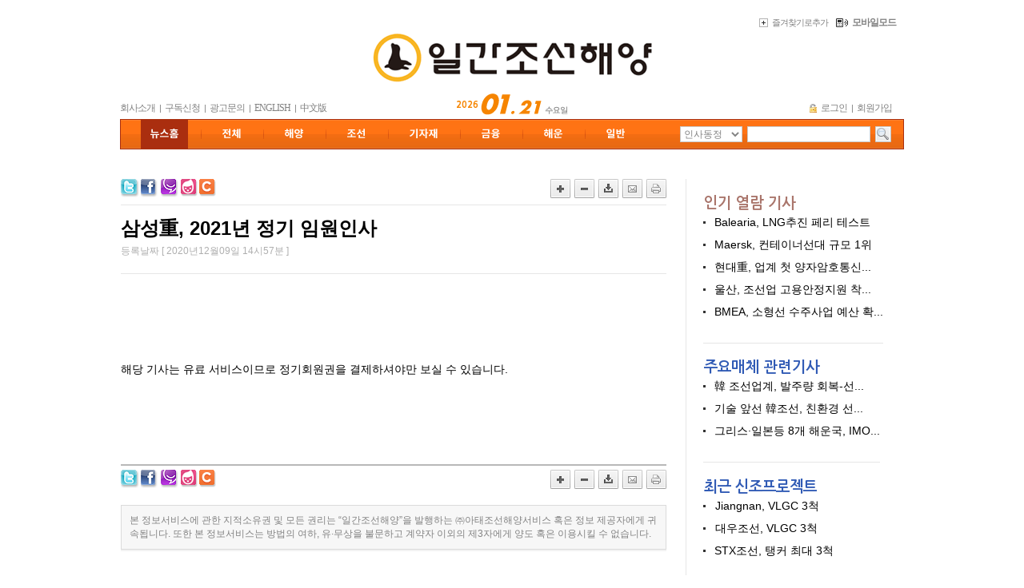

--- FILE ---
content_type: text/html; charset=UTF-8
request_url: http://kr.asiasis.com/detail.php?number=34470&thread=33&PHPSESSID=d062d54c364b067d2b448cc9f45c24c8&ckattempt=1
body_size: 11118
content:
<!DOCTYPE HTML PUBLIC "-//W3C//DTD HTML 4.01 Transitional//EN" "http://www.w3.org/TR/html4/loose.dtd">
<html>
<head>
<meta http-equiv="Content-Type" content="text/html; charset=utf-8">

<!-- 사이트 타이틀 -->
<title>삼성重, 2021년 정기 임원인사 - 일간조선해양 - Daily Shipbuilding & Offshore</title>

<meta name="Generator" content="EditPlus">
<meta name="Author" content="">
<meta name="Keywords" content="">
<meta name="Description" content="">

<!-- 외부스타일시트 링크 선언 -->
<link rel="stylesheet" type="text/css" href="css/html_style.css">
<link rel="shortcut icon" href="img/favicon.ico">

<!-- RSS 피드 링크 -->
<link rel="alternate" type="application/rss+xml" href="happynews_rss.php" title="해피뉴스 RSS 피드"/>

<!-- 자바스크립트 파일 링크처리 -->
<script language="javascript" type="text/javascript" src="js/happynews.js"></script>
<script language="javascript" type="text/javascript" src="js/flash_patch.js"></script>
<script language="javascript" type="text/javascript" src="js/layer_move.js"></script>
<script language="javascript" type="text/javascript" src="js/effect.js"></script>
<script type="text/javascript" src="js/ajax_popup/ap.js"></script>
<link href="js/ajax_popup/ap.css" rel="stylesheet" type="text/css" />
<script language="javascript" src="js/glm-ajax.js"></script>

</head>

<!-- 툴팁 소스 -->
<script type="text/javascript" src="http://ajax.googleapis.com/ajax/libs/jquery/1.3.2/jquery.min.js"></script>
<script type="text/javascript" src="js/stickytooltip.js"></script>
<link rel="stylesheet" type="text/css" href="css/stickytooltip.css" />



<script>

//iframe height 자동조절
function doIframe(){
	o = document.getElementsByTagName('iframe');

	for(var i=0;i<o.length;i++){  
		if (/\bautoHeight\b/.test(o[i].className)){
			setHeight(o[i]);
			addEvent(o[i],'load', doIframe);
		}
	}
}

function setHeight(e){
	if(e.contentDocument){
		e.height = e.contentDocument.body.offsetHeight + 35; //높이 조절
	} else {
		e.height = e.contentWindow.document.body.scrollHeight;
	}
}

function addEvent(obj, evType, fn){
	if(obj.addEventListener)
	{
	obj.addEventListener(evType, fn,false);
	return true;
	} else if (obj.attachEvent){
	var r = obj.attachEvent("on"+evType, fn);
	return r;
	} else {
	return false;
	}
}

if (document.getElementById && document.createTextNode){
	addEvent(window,'load', doIframe); 
}





function detail_resizeFrame(iframe)
{
	var Frame_Body  = document.getElementById(iframe).contentWindow.document.body;
	var Frame_name  = document.getElementById(iframe);

	Frame_name.style.width
			= Frame_Body.scrollWidth + (Frame_Body.offsetWidth-Frame_Body.clientWidth)+"px";
	Frame_name.style.height
			= Frame_Body.scrollHeight + (Frame_Body.offsetHeight-Frame_Body.clientHeight)+"px";

	if (Frame_name.style.height == "0px" || Frame_name.style.width == "0px")
	{
		Frame_name.style.width = "770px";       //기본 iframe 너비
		Frame_name.style.height = "200px";      //기본 iframe 높이
		//window.status = 'iframe resizing fail.';
	}
}
//iframe height 자동조절 END


var request;
function createXMLHttpRequest()
{
	if (window.XMLHttpRequest)
	{
		request = new XMLHttpRequest();
	}
	else
	{
		request = new ActiveXObject("Microsoft.XMLHTTP");
	}
}


//올려내려 ajax
function Func_ajax_vote(vote_type,links_number)
{
	createXMLHttpRequest();
	request.open("POST", "ajax_news_vote.php", true);
	request.setRequestHeader("Content-Type", "application/x-www-form-urlencoded");
	request.onreadystatechange = handleStateChange;
	request.send("vote_type="+vote_type+"&links_number="+links_number);
}


function handleStateChange()
{
	if (request.readyState == 4)
	{
		if (request.status == 200)
		{
			//alert(request.responseText);
			var response = request.responseText.split("---cut---");

			return_type					= response[0];
			vote_type					= response[1]; //투표타입
			vote_count					= response[2]; //투표카운트

			if(return_type == "login_error")
			{
				if(confirm("로그인이 필요한 서비스 입니다\n로그인 하시겠습니까?"))
				{
					window.location.href = 'happy_member_login.php?returnUrl=/detail.php?number=34470&thread=33&PHPSESSID=d062d54c364b067d2b448cc9f45c24c8&ckattempt=1';
					return;
				}
			}
			else if(return_type == "duplication")
			{
				alert("이미 투표하셨습니다");
				return;
			}
			else
			{
				switch(vote_type)
				{
					case "vote_up":		vote_type_text='<b>올려</b>';break;
					case "vote_down":	vote_type_text='<b>내려</b>';break;
				}
				document.getElementById(vote_type).innerHTML = vote_type_text+" "+vote_count;
			}

			window.status="전송완료"
		}
	}

	if (request.readyState == 1)
	{
		window.status="로딩중"
	}
}
//올려내려 ajax END

</script>


<!-- 결제관련 JS [ start ] -->
<SCRIPT LANGUAGE="JavaScript">

	function on_click_phone_pay()
	{
		myform = document.payform;
		window.name = "BTPG_CLIENT";
		BTPG_WALLET = window.open("", "BTPG_WALLET", "width=450,height=500");
		 BTPG_WALLET.focus();
		myform.target = "BTPG_WALLET";
		myform.action = "my_pay.php?type=phone";
		myform.submit();
	}


	function on_click_card_pay()
	{
		myform = document.payform;
		window.name = "BTPG_CLIENT";
		BTPG_WALLET = window.open("", "BTPG_WALLET", "width=450,height=500");
		 BTPG_WALLET.focus();
		myform.target = "BTPG_WALLET";
		myform.action = "my_pay.php?type=card";
		myform.submit();
	}


	function on_click_bank_pay()
	{
		myform = document.payform;
		window.name = "BTPG_CLIENT";

		if (myform.jumin1.value == "")
		{
			alert("실시간계좌이체시에는 주민등록번호는 필수로 입력을 해주셔야 합니다");
			myform.jumin1.focus();
			return false;
		}
		if (myform.jumin2.value == "")
		{
			alert("실시간계좌이체시에는 주민등록번호는 필수로 입력을 해주셔야 합니다");
			myform.jumin2.focus();
			return false;
		}

		BTPG_WALLET = window.open("", "BTPG_WALLET", "width=450,height=500");
		BTPG_WALLET.focus();
		myform.target = "BTPG_WALLET";
		myform.action = "my_pay.php?type=bank";
		myform.submit();
	}

	function on_click_bank_soodong_pay()
	{
		myform = document.payform;
		myform.target = "_top";


		if ( myform.banking_name.value == "" )
		{
			alert("무통장입금으로 결제시에는 입금자명을 필수로 입력을 해주셔야 합니다.");
			myform.banking_name.focus();
			return false;
		}

		if ( myform.banking_date.value == "" )
		{
			alert("무통장입금으로 결제시에는 입금예정일을 필수로 입력을 해주셔야 합니다.");
			myform.banking_date.focus();
			return false;
		}


		myform.action = "my_pay.php?type=bank_soodong";
		myform.submit();
	}

</SCRIPT>
<!-- 결제관련 JS [ end ] -->





<!-- <body oncontextmenu="return false" onselectstart="return false" ondragstart="return false"> -->
<body oncontextmenu="return false" onselectstart="return false" ondragstart="return false">

<!-- 통계트래킹 -->
<script>
  (function(i,s,o,g,r,a,m){i['GoogleAnalyticsObject']=r;i[r]=i[r]||function(){
  (i[r].q=i[r].q||[]).push(arguments)},i[r].l=1*new Date();a=s.createElement(o),
  m=s.getElementsByTagName(o)[0];a.async=1;a.src=g;m.parentNode.insertBefore(a,m)
  })(window,document,'script','//www.google-analytics.com/analytics.js','ga');

  ga('create', 'UA-44282309-1', 'asiasis.com');
  ga('send', 'pageview');

</script>

<div id="wrap">
	<div id="wrap_align">
		<div id="top">
			<!-- 탑앵커설정 -->
			<a name="top">
			<script language="javascript" type="text/javascript" src="js/change_menu.js"></script>
<table cellspacing="0" style="width:100%;">
<tr>
	<td width="100%" align="right">
		<table border="0" cellpadding="0" cellspacing="0">
		<tr>
			<td><img src="html/skin1/img/favorite_icon.gif" style="margin:0 5px 0 10px;" align='absmiddle'></td>
			<td style="padding-right:10px;"><a href="#favorite" onClick="window.external.AddFavorite(parent.location.href, document.title);"><font color="#828282" class="smfont3">즐겨찾기로추가</font></a></td>
			<td><img src="html/skin1/img/mobile_icon.gif" style="margin-right:5px;"></td>
			<td style="padding-right:10px;"><a href="http://kr.asiasis.com//index.php?mobile=on"><b class="smfont4">모바일모드</b></a></td>
		</tr>
		</table>
	</td>
</tr>	
<tr>
	<td width="100%" align="center"><a href="./?PHPSESSID=d062d54c364b067d2b448cc9f45c24c8"><img src='flash_swf/background/logo-1377759135-63.gif' border='0'></a></td>
</tr>	
<tr>
	<td height="10"></td>
</tr>	
<tr>
	<td width="100%" align="center">
		<table width="100%" border="0" cellpadding="0" cellspacing="0">
		<tr>
			<td width="30%" align="left" valign="bottom">
						<table border="0" cellpadding="0" cellspacing="0">
						<tr>
							<td style="padding-right:5px;"><a href="html_file.php?file=normal_company.html&PHPSESSID=d062d54c364b067d2b448cc9f45c24c8" class="smfont4">회사소개</a></td>
							<td align="center" style="color:#828282;padding-right:5px;" class="smfont3">|</td>
							<td style="padding-right:5px;"><a href="happy_member.php?mode=joinus&PHPSESSID=d062d54c364b067d2b448cc9f45c24c8" class="smfont4">구독신청</a></td>
							<td align="center" style="color:#828282;padding-right:5px;" class="smfont3">|</td>
							<td style="padding-right:5px;"><a href="html_file.php?file=normal_advertise.html&PHPSESSID=d062d54c364b067d2b448cc9f45c24c8" class="smfont4">광고문의</a></td>
							<td align="center" style="color:#828282;padding-right:5px;" class="smfont3">|</td>
							<td style="padding-right:5px;"><a href="http://en.asiasis.com/" target="_blank" class="smfont4">ENGLISH</a></td>
							<td align="center" style="color:#828282;padding-right:5px;" class="smfont3">|</td>
							<td style="padding:0 0px 0 0px;"><a href="http://cn.asiasis.com/" target="_blank" class="smfont4">中文版</a></td>
						</tr>
						</table>
			</td>
			<td width="40%" align="center">
			<img src='happy_imgmaker.php?fsize=8&news_title=2026&outfont=NanumGothicExtraBold&fcolor=246,133,0&format=PNG&bgcolor=255,255,255&width=30' style='vertical-align:middle;' alt='2026'><img src='img/date/mon_01.gif' alt='01월' border='0' align='absmiddle'><img src='img/date/day_21.gif' alt='21일' border='0' align='absmiddle'><img src='img/date/day2_wed.gif' alt='wed' border='0' align='absmiddle'> 
			</td>
			<td width="30%" align="right" valign="bottom">
				<table border="0" cellpadding="0" cellspacing="0">
				<tr>
					<td align="right">
						<table border="0" cellpadding="0" cellspacing="0">
						<tr>
							<td><img src="html/skin1/img/login_icon.gif" style="margin:0 5px 0 5px;"></td>
							<td style="padding-right:5px;"><a href="happy_member_login.php?PHPSESSID=d062d54c364b067d2b448cc9f45c24c8" class="smfont4">로그인</a></td>
							<td align="center" style="color:#828282;" class="smfont3">|</td>
							<td style="padding:0 15px 0 5px;"><a href="happy_member.php?mode=joinus&PHPSESSID=d062d54c364b067d2b448cc9f45c24c8" class="smfont4">회원가입</a></td>
						</tr>
						</table>

					</td>
				</tr>
				</table>
			</td>
		</tr>
	</td>
</tr>	
</table>

			<table cellspacing="0" style="width:100%; margin-top:5px;">
			<tr>
				<!-- 메인메뉴 &검색부분 -->
				<td valign="top">
					<div style="position:relative; left:0; top:0; z-index:1;">
						<div style="position:absolute; left:700px; top:9px;">
							<script type="text/javascript">

//표시될 단어(줄)수
var line_nums = 8;

</script>

<script type="text/javascript" src="js/searchWord.js"></script>


<input type='hidden' name='action' value='search'>
<input type='hidden' name='action' value='search'>
<form action="search.php" method="get" name="search_form" onSubmit="return go_search()"><input type="hidden" name="PHPSESSID" value="d062d54c364b067d2b448cc9f45c24c8" />

<table border="0" cellpadding="0" cellspacing="0">
<tr>
	<!-- 카테고리 -->
	<td class="search"><select name='category_select' id='category_select' style='font-size:9pt;width:'><option value=''>전체섹션</option><option value='23'>해양</option><option value='24'>조선</option><option value='25'>기자재</option><option value='26'>금융</option><option value='27'>해운</option><option value='28'>일반</option><option value='30'>시황분석 기사/자료</option><option value='31'>칼럼/투고</option><option value='32'>강소기업탐방/성공CEO인터뷰</option><option value='33' selected style='background-color:#FFF2F3'>인사동정</option><option value='34'>포토 뉴스</option></select></td>
	<td style="display:none;"><select name='search_jogun' id='search_jogun' style='font-size:9pt;width:'><option value='0'>OR</option><option value='1' selected style='background-color:#FFF2F3'>AND</option></select></td>
	<!-- 간격조절 -->
	<td width="6"></td>

	<!-- 입력폼 -->
	<td class="search">
		<input type="text" id="search_word" name="search_word" value=""  onkeyup="startMethod(event.keyCode);" onkeydown="moveLayer(event.keyCode);" onmouseup="startMethod();" AUTOCOMPLETE="off">
		<!-- 자동완성기능 -->
		<div id="autoposition">
			<div id="autoSearchPartWrap" >
				<div id="autoSearchPart"></div>
			</div>
		</div>
	</td>

	<!-- 간격조절 -->
	<td width="6"></td>

	<!-- 검색버튼 -->
	<td><input type="image" src="img/search_button.gif?PHPSESSID=d062d54c364b067d2b448cc9f45c24c8" class="pointercusor"></td>
</tr>
</table>

</form>

<script type="text/javascript">

var searchform = document.search_form;
document.onclick = test;
document.getElementById("autoSearchPart").style.display = "none";

</script>


						</div>
					</div>
					<!--<script language="JavaScript">FlashMainbody("flash_swf/menu_1.swf?encode=&flashMenu=0&num=","980","75",'Transparent');</script>-->
					<!-- menu 20201117//-->
					<script>
					$(function(){
						var flag = "0";
						switch (flag) {
							case "0": $(".menuwrap > ul > li").eq(0).find('a').addClass('on');break;
							case "1": $(".menuwrap > ul > li").eq(1).find('a').addClass('on');break;
							case "2": $(".menuwrap > ul > li").eq(2).find('a').addClass('on');break;
							case "3": $(".menuwrap > ul > li").eq(3).find('a').addClass('on');break;
							case "4": $(".menuwrap > ul > li").eq(4).find('a').addClass('on');break;
							case "5": $(".menuwrap > ul > li").eq(5).find('a').addClass('on');break;
							case "6": $(".menuwrap > ul > li").eq(6).find('a').addClass('on');break;
							case "7": $(".menuwrap > ul > li").eq(7).find('a').addClass('on');break;
						} 
					});
					</script>					
					<style>
						@import url('https://fonts.googleapis.com/css2?family=Noto+Sans+KR:wght@500&display=swap');
						.menuwrap{width:978px;height:36px;margin-bottom:37px;border:1px solid #aa2e0f;background:url(html/skin1/img/menubg.jpg);}
						.menuwrap > ul{}
						.menuwrap > ul:after{display:block;content:""clear:both}
						.menuwrap > ul > li{float:left;padding-left:31px;background:url(html/skin1/img/menuline.jpg) left 16px center no-repeat;}
						.menuwrap > ul > li:first-child{padding-left:25px;background:url();}
						.menuwrap > ul > li > a{display:block;height:36px;padding:0 12px;font-family: 'Noto Sans KR', sans-serif;font-weight:500;font-size:13px;line-height:36px;color:#ffffff}
						.menuwrap > ul > li > a:hover{background:#aa2e0f;}
						.menuwrap > ul > li > a.on{background:#aa2e0f;}
						.menuwrap > ul > li > a > img{padding-top:11px;}
						
					</style>
					<div class="menuwrap">
						<ul>
							<li><a href="/?flashMenu=0&PHPSESSID=d062d54c364b067d2b448cc9f45c24c8"><img src="html/skin1/img/menu01.png"></a></li>
							<li><a href="/search_day.php?flashMenu=1&PHPSESSID=d062d54c364b067d2b448cc9f45c24c8"><img src="html/skin1/img/menu02.png"></a></li>
							<li><a href="/section.php?thread=23&flashMenu=2&PHPSESSID=d062d54c364b067d2b448cc9f45c24c8"><img src="html/skin1/img/menu03.png"></a></li>
							<li><a href="/section.php?thread=24&flashMenu=3&PHPSESSID=d062d54c364b067d2b448cc9f45c24c8"><img src="html/skin1/img/menu04.png"></a></li>
							<li><a href="/section.php?thread=25&flashMenu=4&PHPSESSID=d062d54c364b067d2b448cc9f45c24c8"><img src="html/skin1/img/menu05.png"></a></li>
							<li><a href="/section.php?thread=26&flashMenu=5&PHPSESSID=d062d54c364b067d2b448cc9f45c24c8"><img src="html/skin1/img/menu06.png"></a></li>
							<li><a href="/section.php?thread=27&flashMenu=6&PHPSESSID=d062d54c364b067d2b448cc9f45c24c8"><img src="html/skin1/img/menu07.png"></a></li>
							<li><a href="/section.php?thread=28&flashMenu=7&PHPSESSID=d062d54c364b067d2b448cc9f45c24c8"><img src="html/skin1/img/menu08.png"></a></li>
						</ul>
					</div>
					<!--// menu -->
				</td>
			</tr>
			</table>
		</div>


		<div id="contents">
			<table cellspacing="0" style="background:url(html/skin1/img/bgpart_sub_default2.gif);">
			<tr>
				<td>

					<!-- 기사내용 -->
					<div style="width:682px; padding-right:23px; float:left;">
						<!-- 기사내용 -->
						<table border="0" cellpadding="0" cellspacing="0" style="width:100%;">
						<tr>
							<!-- 상단메뉴 -->
							<td align="left" valign="top">
								<table border="0" cellpadding="0" cellspacing="0" style="width:100%;">
								<tr>
									<!-- 트위터 -->
									<td align="left" valign="top">
										<table cellspacing="0">
										<tr>
											<td style="padding-right:2px;"><a href='https://twitter.com/intent/tweet?original_referer=http%3A%2F%2Fkr.asiasis.com%2Fdetail.php%3Fnumber%3D34470%26thread%3D33%26PHPSESSID%3Dd062d54c364b067d2b448cc9f45c24c8%26ckattempt%3D1&return_to=/intent/tweet?original_referer=http%3A%2F%2Fkr.asiasis.com%2Fdetail.php%3Fnumber%3D34470%26thread%3D33%26PHPSESSID%3Dd062d54c364b067d2b448cc9f45c24c8%26ckattempt%3D1&text=%EC%82%BC%EC%84%B1%E9%87%8D%2C+2021%EB%85%84+%EC%A0%95%EA%B8%B0+%EC%9E%84%EC%9B%90%EC%9D%B8%EC%82%AC&tw_p=tweetbutton&url=http://kr.asiasis.com%2Fdetail.php%3Fnumber%3D34470%26thread%3D33%26PHPSESSID%3Dd062d54c364b067d2b448cc9f45c24c8%26ckattempt%3D1&text=%EC%82%BC%EC%84%B1%E9%87%8D%2C+2021%EB%85%84+%EC%A0%95%EA%B8%B0+%EC%9E%84%EC%9B%90%EC%9D%B8%EC%82%AC&url=http://kr.asiasis.com%2Fdetail.php%3Fnumber%3D34470%26thread%3D33%26PHPSESSID%3Dd062d54c364b067d2b448cc9f45c24c8%26ckattempt%3D1' target='_blank' onfocus='blur();'><img src='img/sns_icon/icon_twitter.png' align='absmiddle' border='0' alt='트위터로 보내기'></a></td>
											<td style="padding-right:2px;"><img src='img/sns_icon/icon_facebook.png' align='absmiddle' style='cursor:pointer' onclick="window.open('https://www.facebook.com/sharer/sharer.php?sdk=joey&u=http%3A%2F%2Fkr.asiasis.com%2F%2Ffacebook_scrap.php%3Fnumber%3D34470','facebook_scrap','width=640,height=460');" /></td>
											<td style="padding-right:2px;"><a href='http://me2day.net/posts/new?new_post[body]=%22http%3A%2F%2Fkr.asiasis.com%2F%2Fdetail.php%3Fnumber%3D34470%26thread%3D33%22%3Ahttp%3A%2F%2Fkr.asiasis.com%2F%2Fdetail.php%3Fnumber%3D34470%26thread%3D33&new_post[tags]=%EC%82%BC%EC%84%B1%E9%87%8D%2C+2021%EB%85%84+%EC%A0%95%EA%B8%B0+%EC%9E%84%EC%9B%90%EC%9D%B8%EC%82%AC' target=_blank onfocus='blur();'><img src=img/sns_icon/icon_me2day.png align=absmiddle border=0 alt='미투데이로 보내기'></a></td>
											<td><img src='img/sns_icon/icon_sns_daum.png' align=absmiddle border='0' alt='요즘으로 보내기' Style='cursor:pointer;' onclick="window.open('http://yozm.daum.net/api/popup/prePost?link=http%3A%2F%2Fkr.asiasis.com%2F%2Fdetail.php%3Fnumber%3D34470%26thread%3D33&prefix=%EC%82%BC%EC%84%B1%E9%87%8D%2C+2021%EB%85%84+%EC%A0%95%EA%B8%B0+%EC%9E%84%EC%9B%90%EC%9D%B8%EC%82%AC', 'yozmSend', 'width=466, height=356');return false"></td>
											<td><a href='#'><img style='cursor: pointer;' border='0' align='absmiddle' src='img/sns_icon/icon_cyworld.png'onclick='window.open("http://csp.cyworld.com/bi/bi_recommend_pop.php?url=http%3A%2F%2Fkr.asiasis.com%2F%2Fdetail.php%3Fnumber%3D34470%26thread%3D33%26PHPSESSID%3Dd062d54c364b067d2b448cc9f45c24c8%26ckattempt%3D1&title=7IK87ISx6YeNLCAyMDIx64WEIOygleq4sCDsnoTsm5Dsnbjsgqw%3D&thumbnail=&summary=7ZW064u5IOq4sOyCrOuKlCDsnKDro4wg7ISc67mE7Iqk7J2066%2BA66GcIOygleq4sO2ajOybkOq2jOydhCDqsrDsoJztlZjshZTslbzrp4wg67O07IukIOyImCDsnojsirXri4jri6Qu&writer=http://kr.asiasis.com/", "recom_icon_pop", "width=400,height=364,scrollbars=no,resizable=no");' alt='싸이월드 공감' title='싸이월드 공감' ></a></td>
										</tr>
										</table>
									</td>
									<!-- 관리자툴 -->
									<td align="right" valign="top">
										<table cellspacing="0">
										<tr>
											<td></td>
											<td style="padding-left:5px;"><a href="javascript:changesize('+')"><img border=0  src="img/btn_txt_big.gif" alt="기사글확대" title="기사글확대"></a></td>
											<td style="padding-left:5px;"><a href="javascript:changesize('-');"><img border=0  src="img/btn_txt_small.gif" alt="기사글축소" title="기사글축소"></a></td>
											<td style="padding-left:5px;" ><a href="my_zzim.php?action=add&number=34470&PHPSESSID=d062d54c364b067d2b448cc9f45c24c8"><img src="img/btn_scrap.gif"  border="0" alt="기사스크랩" title="기사스크랩"/></a></td>
											<td style="padding-left:5px;"><a href="#" onClick="window.open('f_mail.php?action=add&number=34470&news_article=nm_news_article&title=메일 target=hero','hero','height=246,width=400')"><img src="img/btn_email_send.gif"  border="0" alt="기사 이메일 보내기" title="기사 이메일 보내기"/></a></td>
											<td style="padding-left:5px;"><a href="#" onClick="window.open('print_paper.php?number=34470&news_article=nm_news_article&target=print_paper','print_paper','height=480,width=720,resizable=yes,scrollbars=yes')"><img src="img/btn_print.gif" border="0" alt="프린트하기" title="프린트하기"/></a></td>
										</tr>
										</table>
									</td>
								</tr>
								</table>
							</td>
						</tr>
						<tr>
							<td height="8" style="border-bottom:1px solid #e6e6e6;"></td>
						</tr>
						<tr>
							<td height="19"></td>
						</tr>
						<tr>
							<!-- 상세보기 -->
							<td>
								<table border="0" cellpadding="0" cellspacing="0">
								<tr>
									<!-- 타이틀
									<td><img alt="" src="happy_imgmaker.php?fsize=20&outfont=NanumGothicExtraBold&news_title=%EC%82%BC%EC%84%B1%E9%87%8D%2C+2021%EB%85%84+%EC%A0%95%EA%B8%B0+%EC%9E%84%EC%9B%90%EC%9D%B8%EC%82%AC&fcolor=50,50,50&format=JPG&bgcolor=255,255,255&width=680" /></td>
									 -->
									<td><font style='line-height:20px;font-size:24px;color:#000000;font-weight:bold;'>삼성重, 2021년 정기 임원인사</font></td>
									
								</tr>
								<tr>
									<!-- 간격조절 -->
									<td height="10"></td>
								</tr>
								<tr>
									<!-- 등록날짜 -->
									<td align="left"><font color="#afafaf">등록날짜 [ 2020년12월09일 14시57분 ]</font></td>
								</tr>
								</table>
							</td>
						</tr>
						<tr>
							<!-- 간격조절 -->
							<td height="19" style="border-bottom:1px solid #e6e6e6;"></td>
						</tr>
						<tr>
							<!-- 간격조절 -->
							<td height="25"></td>
						</tr>
						<tr>
							<!-- 내용 -->
							<td>
								<div>
									<table cellspacing="0" style="width:100%; table-layout:fixed;">
									<tr>
										<td id="ct" align="left"><span style="color:#000000;"><br><br><br><br>해당 기사는 유료 서비스이므로 정기회원권을 결제하셔야만 보실 수 있습니다.<br><br><br><br></span></td>
									</tr>
									</table>
									<!-- { {목록이동} } -->
								</div>
							</td>
						</tr>
						<tr>
							<!-- 간격조절 -->
							<td height="20"></td>
						</tr>
						<tr>
							<!-- 간격조절&구분선 -->
							<td height="25" style="border-bottom:2px solid #b8b8b8;"></td>
						</tr>
						<tr>
							<!-- 간격조절 -->
							<td height="5"></td>
						</tr>
						<tr>
							<!-- 상단메뉴 -->
							<td align="left" valign="top">
								<table border="0" cellpadding="0" cellspacing="0" style="width:100%;">
								<tr>
									<!-- 트위터 -->
									<td align="left" valign="top">
										<table cellspacing="0">
										<tr>
											<td style="padding-right:2px;"><a href='https://twitter.com/intent/tweet?original_referer=http%3A%2F%2Fkr.asiasis.com%2Fdetail.php%3Fnumber%3D34470%26thread%3D33%26PHPSESSID%3Dd062d54c364b067d2b448cc9f45c24c8%26ckattempt%3D1&return_to=/intent/tweet?original_referer=http%3A%2F%2Fkr.asiasis.com%2Fdetail.php%3Fnumber%3D34470%26thread%3D33%26PHPSESSID%3Dd062d54c364b067d2b448cc9f45c24c8%26ckattempt%3D1&text=%EC%82%BC%EC%84%B1%E9%87%8D%2C+2021%EB%85%84+%EC%A0%95%EA%B8%B0+%EC%9E%84%EC%9B%90%EC%9D%B8%EC%82%AC&tw_p=tweetbutton&url=http://kr.asiasis.com%2Fdetail.php%3Fnumber%3D34470%26thread%3D33%26PHPSESSID%3Dd062d54c364b067d2b448cc9f45c24c8%26ckattempt%3D1&text=%EC%82%BC%EC%84%B1%E9%87%8D%2C+2021%EB%85%84+%EC%A0%95%EA%B8%B0+%EC%9E%84%EC%9B%90%EC%9D%B8%EC%82%AC&url=http://kr.asiasis.com%2Fdetail.php%3Fnumber%3D34470%26thread%3D33%26PHPSESSID%3Dd062d54c364b067d2b448cc9f45c24c8%26ckattempt%3D1' target='_blank' onfocus='blur();'><img src='img/sns_icon/icon_twitter.png' align='absmiddle' border='0' alt='트위터로 보내기'></a></td>
											<td style="padding-right:2px;"><img src='img/sns_icon/icon_facebook.png' align='absmiddle' style='cursor:pointer' onclick="window.open('https://www.facebook.com/sharer/sharer.php?sdk=joey&u=http%3A%2F%2Fkr.asiasis.com%2F%2Ffacebook_scrap.php%3Fnumber%3D34470','facebook_scrap','width=640,height=460');" /></td>
											<td style="padding-right:2px;"><a href='http://me2day.net/posts/new?new_post[body]=%22http%3A%2F%2Fkr.asiasis.com%2F%2Fdetail.php%3Fnumber%3D34470%26thread%3D33%22%3Ahttp%3A%2F%2Fkr.asiasis.com%2F%2Fdetail.php%3Fnumber%3D34470%26thread%3D33&new_post[tags]=%EC%82%BC%EC%84%B1%E9%87%8D%2C+2021%EB%85%84+%EC%A0%95%EA%B8%B0+%EC%9E%84%EC%9B%90%EC%9D%B8%EC%82%AC' target=_blank onfocus='blur();'><img src=img/sns_icon/icon_me2day.png align=absmiddle border=0 alt='미투데이로 보내기'></a></td>
											<td><img src='img/sns_icon/icon_sns_daum.png' align=absmiddle border='0' alt='요즘으로 보내기' Style='cursor:pointer;' onclick="window.open('http://yozm.daum.net/api/popup/prePost?link=http%3A%2F%2Fkr.asiasis.com%2F%2Fdetail.php%3Fnumber%3D34470%26thread%3D33&prefix=%EC%82%BC%EC%84%B1%E9%87%8D%2C+2021%EB%85%84+%EC%A0%95%EA%B8%B0+%EC%9E%84%EC%9B%90%EC%9D%B8%EC%82%AC', 'yozmSend', 'width=466, height=356');return false"></td>
											<td><a href='#'><img style='cursor: pointer;' border='0' align='absmiddle' src='img/sns_icon/icon_cyworld.png'onclick='window.open("http://csp.cyworld.com/bi/bi_recommend_pop.php?url=http%3A%2F%2Fkr.asiasis.com%2F%2Fdetail.php%3Fnumber%3D34470%26thread%3D33%26PHPSESSID%3Dd062d54c364b067d2b448cc9f45c24c8%26ckattempt%3D1&title=7IK87ISx6YeNLCAyMDIx64WEIOygleq4sCDsnoTsm5Dsnbjsgqw%3D&thumbnail=&summary=7ZW064u5IOq4sOyCrOuKlCDsnKDro4wg7ISc67mE7Iqk7J2066%2BA66GcIOygleq4sO2ajOybkOq2jOydhCDqsrDsoJztlZjshZTslbzrp4wg67O07IukIOyImCDsnojsirXri4jri6Qu&writer=http://kr.asiasis.com/", "recom_icon_pop", "width=400,height=364,scrollbars=no,resizable=no");' alt='싸이월드 공감' title='싸이월드 공감' ></a></td>
										</tr>
										</table>
									</td>
									<!-- 관리자툴 -->
									<td align="right" valign="top">
										<table cellspacing="0">
										<tr>
											<td></td>
											<td style="padding-left:5px;"><a href="javascript:changesize('+')"><img border=0  src="img/btn_txt_big.gif" alt="기사글확대" title="기사글확대"></a></td>
											<td style="padding-left:5px;"><a href="javascript:changesize('-');"><img border=0  src="img/btn_txt_small.gif" alt="기사글축소" title="기사글축소"></a></td>
											<td style="padding-left:5px;" ><a href="my_zzim.php?action=add&number=34470&PHPSESSID=d062d54c364b067d2b448cc9f45c24c8"><img src="img/btn_scrap.gif"  border="0" alt="기사스크랩" title="기사스크랩"/></a></td>
											<td style="padding-left:5px;"><a href="#" onClick="window.open('f_mail.php?action=add&number=34470&news_article=nm_news_article&title=메일 target=hero','hero','height=246,width=400')"><img src="img/btn_email_send.gif"  border="0" alt="기사 이메일 보내기" title="기사 이메일 보내기"/></a></td>
											<td style="padding-left:5px;"><a href="#" onClick="window.open('print_paper.php?number=34470&news_article=nm_news_article&target=print_paper','print_paper','height=480,width=720,resizable=yes,scrollbars=yes')"><img src="img/btn_print.gif" border="0" alt="프린트하기" title="프린트하기"/></a></td>
										</tr>
										</table>
									</td>
								</tr>
								</table>
							</td>
						</tr>
						<tr>
							<!-- 간격조절 -->
							<td height="20"></td>
						</tr>
						<tr>
							<td>
								<div style="border-bottom:2px solid #f2f2f2;">
									<table cellspacing="0" style="width:100%; background-color:#f7f7f7;">
									<tr>
										<td align="left" style="padding:10px; border:1px solid #dbdbdb;">
		본 정보서비스에 관한 지적소유권 및 모든 권리는 “일간조선해양”을 발행하는 ㈜아태조선해양서비스 혹은 정보 제공자에게 귀속됩니다. 또한 본 정보서비스는 방법의 여하, 유·무상을 불문하고 계약자 이외의 제3자에게 양도 혹은 이용시킬 수 없습니다.
										</td>
									</tr>
									</table>
								</div>
							</td>
						</tr>
						<tr>
							<!-- 간격조절 -->
							<td height="20"></td>
						</tr>

						<!-- 배너광고
						<tr>
							<td align="center">
							<script language=javascript>FlashMainbody('master/banner/beead479b9efb32134994b8958a8076a','640','120','Transparent');</script>
							</td>
						</tr>
						 -->
						<!-- 간격조절&구분선
						<tr>
							<td height="25" style="border-bottom:2px solid #b8b8b8;"></td>
						</tr>
						 -->
						<tr>
							<!-- 간격조절 -->
							<td height="5"></td>
						</tr>
						
						<!-- 핫뉴스리스트
						<tr>
							<td align="left" valign="top">
								<table cellspacing="0" style="width:100%; border:1px solid #e7e7e7; margin-bottom:20px;">
								<tr>
									<td style="padding:0 5px 0 5px;"><table cellspacing='0' style='width:100%; height:30px; border-bottom:1px solid #f1f1f1;'><tr><td style='width:70px;'><img src='img/title_next_gisa.gif' align='absmiddle' style='margin-right:5px;'></td><td align='left'><a href=detail.php?number=34485&thread=33&PHPSESSID=d062d54c364b067d2b448cc9f45c24c8>김성엽 대표, 댄포스 3국 총괄 담당</a> (2020-12-11 08:01:52)</td></tr></table></td>
								</tr>
								<tr>
									<td style="padding:0 5px 0 5px;"><table cellspacing='0' style='width:100%; height:30px;'><tr><td style='width:70px;'><img src='img/title_prev_gisa.gif' align='absmiddle' style='margin-right:5px;'></td><td align='left'><a href=detail.php?number=34450&thread=33&PHPSESSID=d062d54c364b067d2b448cc9f45c24c8>삼성重, 신임 대표이사 내정</a> (2020-12-08 12:11:50)</td></tr></table></td>
								</tr>
								</table>
							</td>
						</tr>
						 -->
						
						</table>

						<!-- 배너추출 -->
						<div align="center"><script language=javascript>FlashMainbody('master/banner/334a4508df78022d6f9ecbfaffda8ff9','640','120','Transparent');</script></div>

					</div>

					<div id="sub_contents_right" >

						<!-- 배너추출 -->
						<div class="contents_right_banner">
						
							<!-- <script language=javascript>FlashMainbody('master/banner/df8c4c5e0676d429be3ec111d27a5958','250','160','Transparent');</script> -->
						</div>

						<!-- 인기뉴스-->
						<div class="sub_contents_right_popnews">
							<table border="0" cellpadding="0" cellspacing="0">
							<tr>
								<td valign="top" align="left">
									<table border="0" cellpadding="0" cellspacing="0">
									<tr>
										<!-- 타이틀 -->
										<td align="left">
											<img src="happy_imgmaker.php?fsize=14&news_title=인기 열람 기사&outfont=NanumGothicBold&fcolor=170,118,108&format=PNG&bgcolor=255,255,255&width=200">
										</td>
									</tr>
									</table>
								</td>
							</tr>
							<tr>
								<!-- 간격조절 -->
								<td height="7"></td>
							</tr>
							<tr>
								<td valign="top" align="left">
								<table width=100% border=0 cellspacing=0 cellpadding=0><tr><td valign=top ><table border="0" cellpadding="0" cellspacing="0">
<tr>
	<!-- 아이콘 -->
	<td><img src="html/skin1/img/main_list.gif" border="0"/></td>
	<!-- 간격조절 -->
	<td width="11"></td>
	<!-- 타이틀 -->
	<td><a href="detail.php?number=35212&thread=24&PHPSESSID=d062d54c364b067d2b448cc9f45c24c8"><span style="color:#000000;font-size:14px;">Balearia, LNG추진 페리 테스트</span></a></td>
</tr>
<tr>
	<!-- 간격조절 -->
	<td colspan="3" height="10"></td>
</tr>
</table>

 </td></tr>
<tr><td valign=top ><table border="0" cellpadding="0" cellspacing="0">
<tr>
	<!-- 아이콘 -->
	<td><img src="html/skin1/img/main_list.gif" border="0"/></td>
	<!-- 간격조절 -->
	<td width="11"></td>
	<!-- 타이틀 -->
	<td><a href="detail.php?number=35208&thread=27&PHPSESSID=d062d54c364b067d2b448cc9f45c24c8"><span style="color:#000000;font-size:14px;">Maersk, 컨테이너선대 규모 1위</span></a></td>
</tr>
<tr>
	<!-- 간격조절 -->
	<td colspan="3" height="10"></td>
</tr>
</table>

 </td></tr>
<tr><td valign=top ><table border="0" cellpadding="0" cellspacing="0">
<tr>
	<!-- 아이콘 -->
	<td><img src="html/skin1/img/main_list.gif" border="0"/></td>
	<!-- 간격조절 -->
	<td width="11"></td>
	<!-- 타이틀 -->
	<td><a href="detail.php?number=35209&thread=24&PHPSESSID=d062d54c364b067d2b448cc9f45c24c8"><span style="color:#000000;font-size:14px;">현대重, 업계 첫 양자암호통신...</span></a></td>
</tr>
<tr>
	<!-- 간격조절 -->
	<td colspan="3" height="10"></td>
</tr>
</table>

 </td></tr>
<tr><td valign=top ><table border="0" cellpadding="0" cellspacing="0">
<tr>
	<!-- 아이콘 -->
	<td><img src="html/skin1/img/main_list.gif" border="0"/></td>
	<!-- 간격조절 -->
	<td width="11"></td>
	<!-- 타이틀 -->
	<td><a href="detail.php?number=35207&thread=24&PHPSESSID=d062d54c364b067d2b448cc9f45c24c8"><span style="color:#000000;font-size:14px;">울산, 조선업 고용안정지원 착...</span></a></td>
</tr>
<tr>
	<!-- 간격조절 -->
	<td colspan="3" height="10"></td>
</tr>
</table>

 </td></tr>
<tr><td valign=top ><table border="0" cellpadding="0" cellspacing="0">
<tr>
	<!-- 아이콘 -->
	<td><img src="html/skin1/img/main_list.gif" border="0"/></td>
	<!-- 간격조절 -->
	<td width="11"></td>
	<!-- 타이틀 -->
	<td><a href="detail.php?number=35210&thread=24&PHPSESSID=d062d54c364b067d2b448cc9f45c24c8"><span style="color:#000000;font-size:14px;">BMEA, 소형선 수주사업 예산 확...</span></a></td>
</tr>
<tr>
	<!-- 간격조절 -->
	<td colspan="3" height="10"></td>
</tr>
</table>

 </td></tr>
</table>
								</td>
							</tr>
							</table>
						</div>

						
						<!-- 주요매체 관련기사-->
						<div class="sub_contents_right_popnews">
							<!-- 간격조절 -->
							<table><tr><td height="19"></td></tr></table>
							<table border="0" cellpadding="0" cellspacing="0">
							<tr>
								<td valign="top" align="left">
									<table border="0" cellpadding="0" cellspacing="0">
									<tr>
										<!-- 타이틀 -->
										<td align="left">
											<a href='bbs_list.php?tb=bbs_relation&PHPSESSID=d062d54c364b067d2b448cc9f45c24c8'><img src="happy_imgmaker.php?fsize=14&news_title=주요매체 관련기사&outfont=NanumGothicBold&fcolor=49,91,181&format=PNG&bgcolor=255,255,255&width=200"></a>
										</td>
									</tr>
									</table>
								</td>
							</tr>
							<tr>
								<!-- 간격조절 -->
								<td height="7"></td>
							</tr>
							<tr>
								<td valign="top">
								<table width=100% border=0 cellspacing=0 cellpadding=0><tr><td valign=top align=center><table cellspacing="0" style="width:100%;">

<tr>
	<td><img src="html/skin1/img/main_list.gif" align="absmiddle" ></td>
	<!-- 간격조절 -->
	<td  align="left"width="11"></td>
	<!-- 타이틀 -->
	<td align="left"><a href="http://www.snmnews.com/news/articleView.html?idxno=476553" target="_blank"><span style="color:#000000;font-size:14px;">韓 조선업계, 발주량 회복-선...</span></a></td>
</tr>
<tr>
	<!-- 간격조절 -->
	<td height="10"></td>
</tr>
</table>


</td></tr><tr><td valign=top align=center><table cellspacing="0" style="width:100%;">

<tr>
	<td><img src="html/skin1/img/main_list.gif" align="absmiddle" ></td>
	<!-- 간격조절 -->
	<td  align="left"width="11"></td>
	<!-- 타이틀 -->
	<td align="left"><a href="http://www.smedaily.co.kr/news/articleView.html?idxno=199766" target="_blank"><span style="color:#000000;font-size:14px;">기술 앞선 韓조선, 친환경 선...</span></a></td>
</tr>
<tr>
	<!-- 간격조절 -->
	<td height="10"></td>
</tr>
</table>


</td></tr><tr><td valign=top align=center><table cellspacing="0" style="width:100%;">

<tr>
	<td><img src="html/skin1/img/main_list.gif" align="absmiddle" ></td>
	<!-- 간격조절 -->
	<td  align="left"width="11"></td>
	<!-- 타이틀 -->
	<td align="left"><a href="https://www.ksg.co.kr/news/main_newsView.jsp?pNum=129604" target="_blank"><span style="color:#000000;font-size:14px;">그리스·일본등 8개 해운국, IMO...</span></a></td>
</tr>
<tr>
	<!-- 간격조절 -->
	<td height="10"></td>
</tr>
</table>


</td></tr></table> 
								</td>
							</tr>
							</table>
						</div>
						
						<!-- 최근 신조프로젝트 -->
						<div class="sub_contents_right_popnews">
							<!-- 간격조절 -->
							<table><tr><td height="19"></td></tr></table>
							<table border="0" cellpadding="0" cellspacing="0">
							<tr>
								<td valign="top" align="left">
									<table border="0" cellpadding="0" cellspacing="0">
									<tr>
										<!-- 타이틀 -->
										<td align="left">
											<a href='bbs_list.php?tb=bbs_project&PHPSESSID=d062d54c364b067d2b448cc9f45c24c8'><img src="happy_imgmaker.php?fsize=14&news_title=최근 신조프로젝트&outfont=NanumGothicBold&fcolor=49,91,181&format=PNG&bgcolor=255,255,255&width=200"></a>
										</td>
									</tr>
									</table>
								</td>
							</tr>
							<tr>
								<!-- 간격조절 -->
								<td height="7"></td>
							</tr>
							<tr>
								<td valign="top">
								<table width=100% border=0 cellspacing=0 cellpadding=0><tr><td valign=top align=center><table cellspacing="0" style="width:100%;">

<tr>
	<td align="left"><img src="html/skin1/img/main_list.gif" align="absmiddle" ></td>
	<!-- �������� -->
	<td align="left" width="11"></td>
	<!-- Ÿ��Ʋ -->
	<td align="left">
	<a href=bbs_detail.php?bbs_num=3497&tb=bbs_project&PHPSESSID=d062d54c364b067d2b448cc9f45c24c8 ><span style="color:#000000;font-size:14px;">Jiangnan, VLGC 3척</span></a>
	</td>
</tr>
<tr>
	<!-- �������� -->
	<td height="10"></td>
</tr>
</table>


</td></tr><tr><td valign=top align=center><table cellspacing="0" style="width:100%;">

<tr>
	<td align="left"><img src="html/skin1/img/main_list.gif" align="absmiddle" ></td>
	<!-- �������� -->
	<td align="left" width="11"></td>
	<!-- Ÿ��Ʋ -->
	<td align="left">
	<a href=bbs_detail.php?bbs_num=3496&tb=bbs_project&PHPSESSID=d062d54c364b067d2b448cc9f45c24c8 ><span style="color:#000000;font-size:14px;">대우조선, VLGC 3척</span></a>
	</td>
</tr>
<tr>
	<!-- �������� -->
	<td height="10"></td>
</tr>
</table>


</td></tr><tr><td valign=top align=center><table cellspacing="0" style="width:100%;">

<tr>
	<td align="left"><img src="html/skin1/img/main_list.gif" align="absmiddle" ></td>
	<!-- �������� -->
	<td align="left" width="11"></td>
	<!-- Ÿ��Ʋ -->
	<td align="left">
	<a href=bbs_detail.php?bbs_num=3495&tb=bbs_project&PHPSESSID=d062d54c364b067d2b448cc9f45c24c8 ><span style="color:#000000;font-size:14px;">STX조선, 탱커 최대 3척 </span></a>
	</td>
</tr>
<tr>
	<!-- �������� -->
	<td height="10"></td>
</tr>
</table>


</td></tr></table> 
								</td>
							</tr>
							</table>
						</div>
						

						<!-- 칼럼/투고  -->
						<div class="sub_contents_right_popnews">
							<!-- 간격조절 -->
							<table><tr><td height="19"></td></tr></table>
							<table border="0" cellpadding="0" cellspacing="0">
							<tr>
								<td valign="top" align="left">
									<table border="0" cellpadding="0" cellspacing="0">
									<tr>
										<!-- 타이틀 -->
										<td align="left">
											<a href='section.php?thread=31&PHPSESSID=d062d54c364b067d2b448cc9f45c24c8'><img src="happy_imgmaker.php?fsize=14&news_title=칼럼/투고&outfont=NanumGothicBold&fcolor=49,91,181&format=PNG&bgcolor=255,255,255&width=200"></a>
										</td>
									</tr>
									</table>
								</td>
							</tr>
							<tr>
								<!-- 간격조절 -->
								<td height="7"></td>
							</tr>
							<tr>
								<td valign="top">
									<table width=100% border=0 cellspacing=0 cellpadding=0><tr><td valign=top ><!-- 이미지 -->
<table cellspacing="0" style="width:100%;">
<tr>
	<td align="left" style="padding:10px 5px 0px 0px;">
			<table border=0 cellspacing=0 cellpadding=0>
				<tr>
				<td><a href=detail.php?number=32502&thread=31&PHPSESSID=d062d54c364b067d2b448cc9f45c24c8><img src=http://kr.asiasis.com/wys2/file_attach_thumb/2018/05/17/1526536284-75.jpg border=0 width=120 ></a></td>
				</tr>
			</table>
		</td>
	<td align="left" style="padding:10px 5px 0px 0px;">
		<table cellspacing="0">
		<tr>
			<td><a href=detail.php?number=32502&thread=31&PHPSESSID=d062d54c364b067d2b448cc9f45c24c8 ><span style="color:#000000;font-size:14px;">[기획]LNG추진선 대형화 추세와 벙커링선박 확보 필요성 대두</span></a> </td>
		</tr>
		</table>
	</td>
</tr>
<tr>
	<td colspan="2"></td>
</tr>
</table>

<!-- { {NEWS.title} } 뉴스제목추출
{ {NEWS.date} } 기사등록일-->

 </td></tr>
</table>
								</td>
							</tr>
							</table>
						</div>


						<!-- 강소기업탐방/성공CEO인터뷰  -->
						<div class="sub_contents_right_popnews">
							<!-- 간격조절 -->
							<table><tr><td height="19"></td></tr></table>
							<table border="0" cellpadding="0" cellspacing="0">
							<tr>
								<td valign="top" align="left">
									<table border="0" cellpadding="0" cellspacing="0">
									<tr>
										<!-- 타이틀 -->
										<td align="left">
											<a href='section.php?thread=32&PHPSESSID=d062d54c364b067d2b448cc9f45c24c8'><img src="happy_imgmaker.php?fsize=14&news_title=강소기업탐방/성공CEO인터뷰&outfont=NanumGothicBold&fcolor=49,91,181&format=PNG&bgcolor=255,255,255&width=240"></a>
										</td>
									</tr>
									</table>
								</td>
							</tr>
							<tr>
								<!-- 간격조절 -->
								<td height="7"></td>
							</tr>
							<tr>
								<td valign="top">
									<table width=100% border=0 cellspacing=0 cellpadding=0><tr><td valign=top ><!-- 이미지 -->
<table cellspacing="0" style="width:100%;">
<tr>
	<td align="left" style="padding:10px 5px 0px 0px;">
			<table border=0 cellspacing=0 cellpadding=0>
				<tr>
				<td><a href=detail.php?number=31605&thread=32&PHPSESSID=d062d54c364b067d2b448cc9f45c24c8><img src=/wys2/file_attach_thumb/2019/12/03/1575353974-78.jpg border=0 width=120 ></a></td>
				</tr>
			</table>
		</td>
	<td align="left" style="padding:10px 5px 0px 0px;">
		<table cellspacing="0">
		<tr>
			<td><a href=detail.php?number=31605&thread=32&PHPSESSID=d062d54c364b067d2b448cc9f45c24c8 ><span style="color:#000000;font-size:14px;">[인터뷰: 댄포스 그룹] "신조선 시황 곧 회복될 것"  </span></a> </td>
		</tr>
		</table>
	</td>
</tr>
<tr>
	<td colspan="2"></td>
</tr>
</table>

<!-- { {NEWS.title} } 뉴스제목추출
{ {NEWS.date} } 기사등록일-->

 </td></tr>
</table>
								</td>
							</tr>
							</table>
						</div>
						
						<!-- 배너추출 -->
						<div class="contents_right_banner">
							<!-- 간격조절 -->
							<table><tr><td height="19"></td></tr></table>
							<!-- <img src='banner_view.php?number=10' width='240' height='160' border=0 align='absmiddle' onClick="window.open('banner_link.php?number=10')" style='cursor:hand'   > -->
							<!-- <img src='/master/banner/9670b38a97cd4e1fec80d0dc26396014' width='240' height='160' border=0 align='absmiddle' onClick="window.open('banner_link.php?number=10')" style='cursor:hand' > -->
							

						</div>


					</div>
				</td>
			</tr>
			</table>
		</div>

		<!-- 카피라이터 -->
		<div id="footer" style="clear:both;"><table width="100%" border="0" cellpadding="0" cellspacing="0">
<tr>
	<!-- 간격조절 -->
	<td height="23" style="border-bottom:2px solid #323232;"></td>
</tr>
<tr>
	<!-- 상단메뉴 -->
	<td style="border-bottom:1px solid #323232;padding:7px;">
		<table width="100%" border="0" cellpadding="0" cellspacing="0">
		<tr>
			<!-- 간격조절 -->
			<td width="7"></td>

			<!-- 회사소개 -->
			<td width="38"><a href="html_file.php?file=normal_company.html&PHPSESSID=d062d54c364b067d2b448cc9f45c24c8"><img src="html/skin1/img/copyright/01.gif" border="0" /></a></td>

			<!-- 구분선 -->
			<td width="28"><img src="html/skin1/img/copyright/copyright_menu_line.gif"></td>

			<!-- 개인정보보호정책 -->
			<td width="75"><a href="html_file.php?file=normal_protective.html&file2=default_company.html&PHPSESSID=d062d54c364b067d2b448cc9f45c24c8"><img src="html/skin1/img/copyright/02.gif" border="0" /></a></td>

			<!-- 구분선 -->
			<td width="28"><img src="html/skin1/img/copyright/copyright_menu_line.gif"></td>

			<!-- 이용약관 -->
			<td width="38"><a href="html_file.php?file=normal_stipulation.html&file2=default_company.html&PHPSESSID=d062d54c364b067d2b448cc9f45c24c8"><img src="html/skin1/img/copyright/03.gif" border="0" /></a></td>

			<!-- 구분선 -->
			<td width="28"><img src="html/skin1/img/copyright/copyright_menu_line.gif"></td>

			<!-- 이메일무단수집거부 -->
			<td width="104"><a href="#noemail" onClick="window.open('html_file.php?file=normal_no_email.html&file2=default_blank.html','popwin','top=22,left=0,width=600,height=245');"><img src="html/skin1/img/copyright/04.gif" border="0" /></a></td>

			<!-- 구분선 --
			<td width="28"><img src="html/skin1/img/copyright/copyright_menu_line.gif"></td>

			<!-- 독자투고 --
			<td width="38"><a href="bbs_list.php?tb=board_reader&PHPSESSID=d062d54c364b067d2b448cc9f45c24c8"><img src="html/skin1/img/copyright/05.gif" border="0" /></a></td>

			<!-- 구분선 --
			<td width="28"><img src="html/skin1/img/copyright/copyright_menu_line.gif"></td>

			<!-- 기사제보 --
			<td width="38"><a href="bbs_regist.php?id=&b_category=&tb=board_article&PHPSESSID=d062d54c364b067d2b448cc9f45c24c8"><img src="html/skin1/img/copyright/06.gif" border="0" /></a></td>

			<!-- 구분선 --
			<td width="28"><img src="html/skin1/img/copyright/copyright_menu_line.gif"></td>

			<!-- 정기구독신청 --
			<td width="57"><a href="./bbs_regist.php?tb=board_gudoc&PHPSESSID=d062d54c364b067d2b448cc9f45c24c8"><img src="html/skin1/img/copyright/07.gif" border="0" /></a></td>

			<!-- 구분선 --
			<td width="28"><img src="html/skin1/img/copyright/copyright_menu_line.gif"></td>

			<!-- 뉴스랭킹 --
			<td width="38"><a href="html_file.php?file=ranking.html&file2=default_ranking.html&PHPSESSID=d062d54c364b067d2b448cc9f45c24c8"><img src="html/skin1/img/copyright/09.gif" border="0" /></a></td>

			<!-- 기지별뉴스 --
			<td width="28"><img src="html/skin1/img/copyright/copyright_menu_line.gif"></td>

			<!-- 뉴스랭킹 --
			<td width="47"><a href="html_file.php?file=press.html&PHPSESSID=d062d54c364b067d2b448cc9f45c24c8"><img src="html/skin1/img/copyright/10.gif" border="0" /></a></td>



			<!-- TOP버튼 -->
			<td align="right"><a href="#top"><img src="img/skin_icon/make_icon/skin_icon_176.jpg" border="0" /></a></td>
		</tr>
		</table>
	</td>
</tr>
<tr>
	<!-- 간격조절 -->
	<td height="23"></td>
</tr>
<tr>
	<td valign="top">
		<table border="0" cellpadding="0" cellspacing="0">
		<tr>
			<td>
				<table border="0" cellpadding="0" cellspacing="0">
				<tr>
					<!-- 간격조절 -->
					<td width="14"></td>
					<!-- 로고 -->
					<td valign="top" style="padding-top:6px;"><img src='flash_swf/background/copyl-1377765849-48.gif' border='0'></td>
					<!-- 간격조절 -->
					<td width="29"></td>
					<!-- 카피라이터정보 -->
					<td align="left" valign="top">
						<table border="0" cellpadding="0" cellspacing="0">
						<tr>
							<td><font color="#323232"><b>일간조선해양의 모든 컨텐츠는 저작권법 보호를 받으며, 무단복제 및 복사 배포를 금합니다</b></font></td>
						</tr>
						<tr>
							<td height="12"></td>
						</tr>
						<tr>
							<td><span style="font-family:돋움;color:#b4b4b4;">발행:일간조선해양&nbsp;|&nbsp;사업자번호:203-01-99846&nbsp;|&nbsp;주소: 서울특별시 강남구 테헤란로 329 (역삼동) 삼흥빌딩 1213</span></td>
						</tr>
						<tr>
							<td height="2"></td>
						</tr>
						<tr>
							<td><span style="font-family:돋움;color:#b4b4b4;">TEL . 02-3473-3321&nbsp;|&nbsp;FAX .02-3473-3324&nbsp;|&nbsp;E-mail : epeople@asiasis.com&nbsp;|&nbsp;대표자 : 이신중</span></td>
						</tr>
						<tr>
							<td height="7"></td>
						</tr>
						<tr>
							<td>
								<span style="font-size:11px; font-family:arial;color:#b4b4b4;">Copyright(c) 2026 <span style="letter-spacing:-1;font-family:돋움;color:#b4b4b4;">일간조선해양</span> All rights reserved.</span>
							</td>
						</tr>
						</table>
					</td>
				</tr>
				</table>
			</td>
		</tr>
		<tr>
			<!-- 간격조절 -->
			<td height="24"></td>
		</tr>
		</table>
	</td>
</tr>
<tr>
	<!-- 간격조절 -->
	<td height="23"></td>
</tr>
</table>



</div>

	</div>

</div>
<!-- 툴팁 활성화 소스 (가장 아래에 위치 body 닫기전) -->
<div id='mystickytooltip' class='stickytooltip'><div class="stickystatus"></div></div>
</body>



<!-- 글자크기조절스크립트 -->
		<script language="javascript">

		document.getElementById('ct').style.fontSize=14 + "px";
		//document.getElementById('ct').style.fontSize=16 + "px";
		document.getElementById('ct').style.lineHeight=1.5;

		function changesize(flag)
		{
			obj = document.getElementById('ct').style.fontSize;
			num = eval(obj.substring(0,obj.length-2)*1);
			if(!isNaN(num))
			{
				if(flag=='+')
				{
					document.getElementById('ct').style.fontSize = eval(num + 1) + "px";
				}
				else
				{
					if(num > 1)
					{
						document.getElementById('ct').style.fontSize = eval(num - 1) + "px";
					}
					else
					{
						alert('이미 폰트의 최소 사이즈입니다.');
					}
				
				}
			}
		}
		</script>
</html>

<!-- 쪽지알림 -->


<!-- 데모선언 -->




--- FILE ---
content_type: text/css
request_url: http://kr.asiasis.com/css/html_style.css
body_size: 2171
content:
/* 기본값셋팅 */
body,p,h1,h2,h3,h4,h5,h6,ul,ol,li,dl,dt,dd,table,th,td,form,fieldset,legend,input,textarea,button,select{margin:0;padding:0;}
body,input,textarea,select,button,table{font-family:'돋움',Dotum,AppleGothic,sans-serif; font-size:12px;*word-break:break-all;-ms-word-break:break-all}
img{border:0px;}
 table{border-spacing:0;border-collapse:collapse;}

/* 기본폰트셋팅 */
body{font-size:12px;font-family:"돋움";color:#828282;}
bigfont{font-size:14px;font-family:"돋움";}
smfont{font-size:11px;font-family:"돋움";}
ul,ol{list-style:none}
a:link{color:#828282;text-decoration:none;}
a:visited{color:#828282;text-decoration:none;}
a:hover,a:active{color:#828282;text-decoration:none;}

/* PNG투명화 IE6 크로스브라우징 */
/*.png24{tmp:expression(setPng24(this));} */


/* PNG 처리 for IE 6 */
*html .png24 {_behavior:url("../css/iepngfix.htc")}

/* 포인트커서설정용 */
.pointercusor{cursor:pointer;}

/* 전체레이어 */
#wrap{position:relative;width:100%;}
#wrap_align{width:980px;margin:0 auto;}
#top{position:relative;padding-top:20px;width:980px;}
#contents{width:980px;}
#footer{width:980px; clear:both;}

/* 구글날씨 */
#google_weather_nologin{margin-left:-116px;margin-top:-14px;position:absolute;z-index:2;}
#google_weather_login{margin-left:-114px;margin-top:-14px;position:absolute;z-index:2;}

/* 풀다운메뉴 */
#fulldown_layer{position:absolute;z-index:3;background-color:#ffffff;border:3px solid #ff9a00;display:none;margin-top:-36px;}
.fulldown_title{padding:12px;border:1px solid #282828;}
.fulldown_info{padding:20px;border-top:2px solid #8f8f8f;}
.fulldown_notice a{color:#ffffff;}

/* 검색부분 */

.search select{border:1px solid #c9c9c9;width:78px;height:20px;color:#828282;background-color:#ffffff;}
.search input{border:1px solid #c9c9c9;width:148px;height:14px;color:#008ebe;padding:2px ;background-color:#ffffff;}

/* 검색자동완성 CSS */
#autoposition{position:relative;}
#autoSearchPartWrap{position:absolute;}
#autoSearchPart{width:150px;height:200px;border:2px solid #ff9a00;background-color:#ffffff;display:none;overflow:hidden;overflow-y:auto;}
.listIn{background-color:#e7e7e7;cursor:pointer;}
.listOut{}

/* 컨텐츠레이어 */
#contents_left{width:683px;border-right:1px solid #e6e6e6;padding-right:23px;float:left;}
.contents_left_main01{padding-bottom:29px;border-bottom:1px solid #e6e6e6;}
.contents_left_main01_hae{padding-bottom:19px;border-bottom:1px solid #e6e6e6;}
.contents_left_main02{padding-bottom:29px;padding-top:29px;border-bottom:1px solid #e6e6e6;}
.contents_left_main02_hae{padding-bottom:19px;padding-top:19px;border-bottom:1px solid #e6e6e6;}
.contents_left_main02_hae2{padding-bottom:19px;padding-top:19px;}
.contents_left_main03{padding-bottom:7px;padding-top:29px;border-bottom:1px solid #e6e6e6;}
.contents_left_main04{padding-bottom:29px;padding-top:29px;border-bottom:1px solid #e6e6e6;}
.contents_left_main05{padding-bottom:29px;padding-top:29px;border-bottom:1px solid #e6e6e6;}
.contents_left_main06{padding-bottom:29px;padding-top:29px;border-bottom:1px solid #e6e6e6;}
.contents_left_main07{padding-bottom:29px;padding-top:29px;border-bottom:1px solid #e6e6e6;}
.contents_left_main08{padding-top:29px;}

#contents_right{float:left;width:250px;padding-left:23px;}
.contents_right_banner{padding-bottom:19px;}
.contents_right_keyword{border:1px solid #e6e6e6;background-color:#f4f4f4;}
.contents_right_popnews{border-bottom:1px solid #e6e6e6;padding-bottom:19px;padding-top:19px;}
.contents_right_popnews_hae{border-bottom:1px solid #e6e6e6;padding-bottom:19px;}
.contents_right_talknews{border-bottom:1px solid #e6e6e6;padding-bottom:19px;padding-top:19px;}
.contents_right_donationnews{border-bottom:1px solid #e6e6e6;padding-bottom:20px;padding-top:19px;}
.contents_right_event{border-bottom:1px solid #e6e6e6;padding-top:19px;}
.contents_right_vote{border-bottom:1px solid #e6e6e6;padding-bottom:19px;padding-top:19px;}
.contents_right_flashbanner{padding-top:17px;}

#login_contents{width:650px;margin:0 auto;margin-top:150px;}

#sub_contents_left{float:left;width:93px;padding-right:23px;}
.sub_contents_left_01{padding-bottom:10px;}
.sub_contents_left_02{border-bottom:1px solid #e6e6e6;}

#sub_contents_middle{width:543px; padding-right:23px;padding-left:23px;float:left;}
#sub_contents_middle2{width:840px; padding-left:23px;float:left;}
.sub_contents_middle_01{border-bottom:1px solid #e6e6e6;padding-bottom:23px;}
.sub_contents_middle_02{border-bottom:1px solid #e6e6e6;padding-bottom:23px;padding-top:23px;}
.sub_contents_middle_03{border-bottom:1px solid #e6e6e6;padding-bottom:1px;padding-top:23px;}
.sub_contents_middle_04{border-bottom:1px solid #e6e6e6;padding-bottom:13px;padding-top:23px;}
.sub_contents_middle_05{border-bottom:1px solid #e6e6e6;padding-bottom:13px;padding-top:23px;}
.sub_contents_middle_06{border-bottom:1px solid #e6e6e6;padding-bottom:13px;padding-top:23px;}
.sub_contents_middle_07{padding-bottom:13px;padding-top:23px;}


#sub_contents_right{float:left;width:250px;padding-left:23px;}
.sub_contents_right_popnews{float:left;border-bottom:1px solid #e6e6e6;padding-bottom:19px;}
.sub_contents_right_adgoogle{width:200px;height:200px;margin-top:19px;background-color:#e6e6e6;padding:16px 25px 16px 25px;}

/* 구성요소레이어 */
.take_mark{position:absolute;}
.news_titlebar{position:absolute;margin-top:152px;background-color:#000000;width:299px;height:32px;filter:alpha(opacity=50); -moz-opacity:0.5; opacity:0.5;}
.news_title{position:absolute;padding-top:162px;padding-left:8px;z-index:1;}
.login_notice a{color:#6a6a6a;}
.login_form{border:1px solid #d5d5d5;width:127px;height:17px;font-family:돋움;font-size:12px;color:#9e9e9e;padding-top:4px;padding-left:4px;background-repeat:no-repeat;background-color:#ffffff;}
.reply_form{border:2px solid #e6e6e6;width:476px;height:13px;font-family:돋움;font-size:12px;color:#323232;padding:3px;}
.reply_form2{border:1px solid #e6e6e6;width:378px;height:53px;font-family:돋움;font-size:12px;color:#323232;padding:3px;}
.reply_form_common{border:1px solid #e6e6e6;width:90px;height:14px;font-family:돋움;font-size:12px;color:#323232;padding:3px;}


/*font style*/
.smfont { font-size:11px; }
.smfont2 { font-size:11px; color: #999999; }
.smfont3 { font-size:11px; letter-spacing:-1px;}
.smfont4 { font-size:12px; letter-spacing:-1px; font-family:굴림;}
.smfont5 { font-size:10px; letter-spacing:-1px;}
.smfont6 { font-size:15px; letter-spacing:-1px;}
.smfont7 { font-size:13px; letter-spacing:-1px;}
.smfont8 { font:bold 18px 'NanumGothicExtraBold','나눔고딕'; letter-spacing:-1px; color:#323232;}
.smfont9 { font-size:28px; letter-spacing:-1px; font-weight:bold; font-family:NanumGothicExtraBold; color:#4c4c4c;}

 /*font style*/
 .sminput {border:1px solid #dbdbdb; height:18px; line-height:18px; padding-left:3px;}
 .sminput2 {border:1px solid #dbdbdb; height:22px; line-height:22px; padding-left:4px;}
 .sminput3 {border:1px solid #dbdbdb; height:28px; line-height:28px; padding-left:5px;}

 /*skin1 에서 사용중인 소스*/
.li_margin li {margin:3px 0 3px 0;} /*li간격*/


#now {
	width:980px; 
	margin:0 auto; 
	border-bottom:2px solid #f3f3f3;
}


.news_titlebar2{position:absolute;background-color:#000000;width:340px;height:50px; margin-top:180px; filter:alpha(opacity=50); -moz-opacity:0.5; opacity:0.5;}
.news_title2{position:absolute; padding:10px 0 0 10px; z-index:1; margin-top:180px;}

/* 툴팁 (Tooltip) */
#dhtmltooltip{
position: absolute;
display:block;
background:#FFFFFF;
border:1px solid #4e4e4e;
padding:5px;
visibility: hidden;
}

--- FILE ---
content_type: text/plain
request_url: https://www.google-analytics.com/j/collect?v=1&_v=j102&a=800947704&t=pageview&_s=1&dl=http%3A%2F%2Fkr.asiasis.com%2Fdetail.php%3Fnumber%3D34470%26thread%3D33%26PHPSESSID%3Dd062d54c364b067d2b448cc9f45c24c8%26ckattempt%3D1&ul=en-us%40posix&dt=%EC%82%BC%EC%84%B1%E9%87%8D%2C%202021%EB%85%84%20%EC%A0%95%EA%B8%B0%20%EC%9E%84%EC%9B%90%EC%9D%B8%EC%82%AC%20-%20%EC%9D%BC%EA%B0%84%EC%A1%B0%EC%84%A0%ED%95%B4%EC%96%91%20-%20Daily%20Shipbuilding%20%26%20Offshore&sr=1280x720&vp=1280x720&_u=IEBAAAABAAAAACAAI~&jid=575626823&gjid=32235288&cid=2110751949.1768994466&tid=UA-44282309-1&_gid=775024507.1768994466&_r=1&_slc=1&z=2046562450
body_size: -285
content:
2,cG-F9PE79LG04

--- FILE ---
content_type: application/javascript
request_url: http://kr.asiasis.com/js/change_menu.js
body_size: 601
content:
function change2_text(name1 , name2, name3, num, mode)
{
	//name1 = "room2_text_1"
	//name2 = "category1_on"
	//name3 = "category1_off"

	document.getElementById(name1).style.display = "none";
	document.getElementById(name1).style.display = "block";

	if ( mode == "off" )
	{
		document.getElementById(name2).style.display	= "block";
		document.getElementById(name3).style.display	= "none";
	}
	else
	{
		document.getElementById(name2).style.display	= "none";
		document.getElementById(name3).style.display	= "block";

		document.getElementById(name1).style.display = "none";
	}
}

--- FILE ---
content_type: application/javascript
request_url: http://kr.asiasis.com/js/flash_patch.js
body_size: 993
content:
function objectTAG(name,file,width,height,wmode,bgcolor) {
	document.write('\
<object classid="clsid:d27cdb6e-ae6d-11cf-96b8-444553540000" codebase="http://fpdownload.macromedia.com/pub/shockwave/cabs/flash/swflash.cab#version=8,0,0,0" width="'+width+'" height="'+height+'" id="'+name+'" align="middle">\
<param name="allowScriptAccess" value="sameDomain">\
<param name="movie" value="'+file+'">\
<param name="quality" value="high">\
<param name="wmode" value="'+wmode+'">\
<param name="bgcolor" value="'+bgcolor+'">\
<embed src="'+file+'" quality="high" wmode="'+wmode+'" bgcolor="'+bgcolor+'" width="'+width+'" height="'+height+'" name="'+name+'" align="middle" allowScriptAccess="sameDomain" type="application/x-shockwave-flash" pluginspage="http://www.macromedia.com/go/getflashplayer">\
</object>\
	');
}

//날씨 쿠키
function setCookie( name, value, expiredays ) 
{ 
var todayDate = new Date(); 
todayDate.setDate( todayDate.getDate() + expiredays ); 
document.cookie = name + "=" + escape( value ) + "; path=/; expires=" + todayDate.toGMTString() + ";" 
}

function weather_change(str)
{
	name = 'g_city';
	value = str;
	expiredays = 365;

	setCookie( name, value, expiredays );
}
//날씨 쿠키

function printSWF( id, flashUri, vWidth, vHeight, winMode, bgColor) {
	var _obj_ = "";

	if ( id == '' )
	{
		tmp = "happy_flash_";
		rand = Math.round(( Math.random()*100000 ));

		id = tmp + rand;
	}

	if ( winMode == '' )
	{
		winMode = 'transparent';
	}
	if ( bgColor == '' )
	{
		bgColor = '#FFFFFF';
	}

	//alert(id);

	_obj_ = '<embed src="' + flashUri + '" quality="high" wmode="' + winMode + '" bgcolor="' + bgColor + '" width="' + vWidth +'" height="' + vHeight + '" id="' + id + '" align="middle" allowScriptAccess="always" allowFullScreen="true" type="application/x-shockwave-flash" pluginspage="http://www.macromedia.com/go/getflashplayer" /></embed>    ';

	document.writeln( _obj_ );

	eval("window." + id + " = document.getElementById('" + id + "');");
}


function FlashXmlbody(Ftrans,wid,hei) {

	printSWF('',Ftrans,wid,hei,'');

}

--- FILE ---
content_type: application/javascript
request_url: http://kr.asiasis.com/js/happynews.js
body_size: 3421
content:
//새 윈도우창 띄우기
function open_window(name, url, left, top, width, height, toolbar, menubar, statusbar, scrollbar, resizable){
	toolbar_str = toolbar ? 'yes' : 'no';
	menubar_str = menubar ? 'yes' : 'no';
	statusbar_str = statusbar ? 'yes' : 'no';
	scrollbar_str = scrollbar ? 'yes' : 'no';
	resizable_str = resizable ? 'yes' : 'no';
	window.open(url, name, 'left='+left+',top='+top+',width='+width+',height='+height+',toolbar='+toolbar_str+',menubar='+menubar_str+',status='+statusbar_str+',scrollbars='+scrollbar_str+',resizable='+resizable_str);
}


//이미지 미리 로딩하기
function MM_preloadImages() { //v3.0
  var d=document; if(d.images){ if(!d.MM_p) d.MM_p=new Array();
    var i,j=d.MM_p.length,a=MM_preloadImages.arguments; for(i=0; i<a.length; i++)
    if (a[i].indexOf("#")!=0){ d.MM_p[j]=new Image; d.MM_p[j++].src=a[i];}}
}


//메인메뉴 : 4.0버전용 [start]===========================================================================
var prevLayer_mmenu = new Array();
prevLayer_mmenu[0] = "subMenu_01";
prevLayer_mmenu[1] = "subMenu_02";
prevLayer_mmenu[2] = "subMenu_03";
prevLayer_mmenu[3] = "subMenu_04";
prevLayer_mmenu[4] = "subMenu_05";
prevLayer_mmenu[5] = "subMenu_06";
prevLayer_mmenu[6] = "subMenu_07";
prevLayer_mmenu[7] = "subMenu_08";

var prevImg_mmenu  = new Array();
prevImg_mmenu[0]  = "btn_mainMenu_01";
prevImg_mmenu[1]  = "btn_mainMenu_02";
prevImg_mmenu[2]  = "btn_mainMenu_03";
prevImg_mmenu[3]  = "btn_mainMenu_04";
prevImg_mmenu[4]  = "btn_mainMenu_05";
prevImg_mmenu[5]  = "btn_mainMenu_06";
prevImg_mmenu[6]  = "btn_mainMenu_07";
prevImg_mmenu[7]  = "btn_mainMenu_08";

function viewLayer_mmenu(nowLayer,no)
{
document.all[prevLayer_mmenu[no]].style.display = "none";
document.all[nowLayer].style.display = "";
prevLayer_mmenu[no] = nowLayer;
}

function changeImg_mmenu(nowImg,no)
{
if ( nowImg != prevImg_mmenu[no])
{
prevImgSrc = document.all[prevImg_mmenu[no]].src.replace("ov.gif",".gif");
nowImgSrc = document.all[nowImg].src.replace(".gif",".gif");

document.all[prevImg_mmenu[no]].src = prevImgSrc.replace(".gif",".gif");
document.all[nowImg].src = nowImgSrc.replace(".gif","ov.gif");
prevImg_mmenu[no] = nowImg;
}
}
//메인메뉴 : 4.0버전용 [end]===========================================================================


//포토.동영상 뉴스 [start]===========================================================================
/*
function changeTab02(tabName) {
if (tabName == 'tab_tvnews') {
tab_photonews.style.display = '';
tab_tvnews.style.display = 'none';
document.all.photonews.src = "img/hn4_tab_photonews_ov.gif";
document.all.tvnews.src = "img/hn4_tab_tvnews.gif";
} else {
tab_tvnews.style.display = '';
tab_photonews.style.display = 'none';
document.all.photonews.src = "img/hn4_tab_photonews.gif";
document.all.tvnews.src = "img/hn4_tab_tvnews_ov.gif";
}
}
*/
//포토.동영상 뉴스 [end]===========================================================================



//칼럼.사설 [start]===========================================================================
/*
function changeTab01(tabName) {
if (tabName == 'tab_saseol') {
tab_column.style.display = '';
tab_saseol.style.display = 'none';
document.all.column.src = "img/hn4_tab_column_ov.gif";
document.all.saseol.src = "img/hn4_tab_saseol.gif";
} else {
tab_saseol.style.display = '';
tab_column.style.display = 'none';
document.all.column.src = "img/hn4_tab_column.gif";
document.all.saseol.src = "img/hn4_tab_saseol_ov.gif";
}
}
*/
//칼럼.사설 [end]===========================================================================








//맛집.여행.유머 [start]===========================================================================
/*
var prevLayer_01 = new Array();
prevLayer_01[0] = "tabMenu_01_01";

var prevImg_01  = new Array();
prevImg_01[0]  = "btn_tabMenu_01_01";

function viewLayer_01(nowLayer,no)
{
document.all[prevLayer_01[no]].style.display = "none";
document.all[nowLayer].style.display = "";
prevLayer_01[no] = nowLayer;
}

function changeImg_01(nowImg,no)
{
if ( nowImg != prevImg_01[no])
{
prevImgSrc = document.all[prevImg_01[no]].src.replace("_ov.gif",".gif");
nowImgSrc = document.all[nowImg].src.replace(".gif",".gif");

document.all[prevImg_01[no]].src = prevImgSrc.replace(".gif",".gif");
document.all[nowImg].src = nowImgSrc.replace(".gif","_ov.gif");
prevImg_01[no] = nowImg;
}
}
*/
//맛집.여행.유머 [end]===========================================================================




//메인뉴스탭 [최신기사 / 정치 / 경제 / 사회 / IT.과학] [start]======================================
var prevLayer_02 = new Array();
prevLayer_02[0] = "tabnews_01";

var prevImg_02  = new Array();
prevImg_02[0]  = "btn_tabMenu_02_01";

function viewLayer_02(nowLayer,no)
{
document.all[prevLayer_02[no]].style.display = "none";
document.all[nowLayer].style.display = "";
prevLayer_02[no] = nowLayer;
}

function changeImg_02(nowImg,no)
{
if ( nowImg != prevImg_02[no])
{
prevImgSrc = document.all[prevImg_02[no]].src.replace("_ov.gif",".gif");
nowImgSrc = document.all[nowImg].src.replace(".gif",".gif");

document.all[prevImg_02[no]].src = prevImgSrc.replace(".gif",".gif");
document.all[nowImg].src = nowImgSrc.replace(".gif","_ov.gif");
prevImg_02[no] = nowImg;
}
}
//메인뉴스탭 [최신기사 / 정치 / 경제 / 사회 / IT.과학] [end]======================================



//가장 많이 본 뉴스 [섹션종합 / 사회 / 연예] [start]======================================
var prevLayer_03 = new Array();
prevLayer_03[0] = "tabMenu_03_01";

var prevImg_03  = new Array();
prevImg_03[0]  = "btn_tabMenu_03_01";

function viewLayer_03(nowLayer,no)
{
document.all[prevLayer_03[no]].style.display = "none";
document.all[nowLayer].style.display = "";
prevLayer_03[no] = nowLayer;
}

function changeImg_03(nowImg,no)
{
if ( nowImg != prevImg_03[no])
{
prevImgSrc = document.all[prevImg_03[no]].src.replace("_ov.gif",".gif");
nowImgSrc = document.all[nowImg].src.replace(".gif",".gif");

document.all[prevImg_03[no]].src = prevImgSrc.replace(".gif",".gif");
document.all[nowImg].src = nowImgSrc.replace(".gif","_ov.gif");
prevImg_03[no] = nowImg;
}
}
//가장 많이 본 뉴스 [섹션종합 / 사회 / 연예] [end]======================================



//IE6에서 PNG파일 사용하기
function setPng24(obj) {
    obj.width=obj.height=1;
    obj.className=obj.className.replace(/\bpng24\b/i,'');
    obj.style.filter =
    "progid:DXImageTransform.Microsoft.AlphaImageLoader(src='"+ obj.src +"',sizingMethod='image');"
    obj.src='';
    return '';
}


//크기 재한없는 플래시 이올라스
function FlashMainbody(Ftrans,wid,hei,trans) {
	
	mainbody = "<embed wmode='transparent' src='"+ Ftrans +"' quality='high' align='middle' pluginspage='http://www.macromedia.com/go/getflashplayer' type='application/x-shockwave-flash' width='"+ wid +"' height='"+ hei +"'></embed>"


	//document.body.innerHTML = mainbody;
	document.write(mainbody);
	return;
}

//추출방법
//<SCRIPT LANGUAGE="JavaScript">FlashMainbody("img/banner.swf","680","140",'Transparent');</SCRIPT>



//링크점선
function bluring(){
if(event.srcElement.tagName=="A"||event.srcElement.tagName=="IMG") document.body.focus();
}
document.onfocusin=bluring;



//레이어툴팁 관련 [start]  /////////////////////////////////////////////
var offsetxpoint=-60 //Customize x offset of tooltip
var offsetypoint=20 //Customize y offset of tooltip
var ie=document.all
var ns6=document.getElementById && !document.all
var enabletip=false
if (ie||ns6)
var tipobj=document.all? document.all["dhtmltooltip"] : document.getElementById? document.getElementById("dhtmltooltip") : ""

function ietruebody(){
return (document.compatMode && document.compatMode!="BackCompat")? document.documentElement : document.body
}

function ddrivetip(thetext, thecolor, thewidth){
if (ns6||ie){
if (typeof thewidth!="undefined") tipobj.style.width=thewidth+"px"
if (typeof thecolor!="undefined" && thecolor!="") tipobj.style.backgroundColor=thecolor
tipobj.innerHTML=thetext
enabletip=true
return false
}
}

function positiontip(e){
if (enabletip){
var curX=(ns6)?e.pageX : event.x+ietruebody().scrollLeft;
var curY=(ns6)?e.pageY : event.y+ietruebody().scrollTop;
//Find out how close the mouse is to the corner of the window
var rightedge=ie&&!window.opera? ietruebody().clientWidth-event.clientX-offsetxpoint : window.innerWidth-e.clientX-offsetxpoint-20
var bottomedge=ie&&!window.opera? ietruebody().clientHeight-event.clientY-offsetypoint : window.innerHeight-e.clientY-offsetypoint-20

var leftedge=(offsetxpoint<0)? offsetxpoint*(-1) : -1000

//if the horizontal distance isn't enough to accomodate the width of the context menu
if (rightedge<tipobj.offsetWidth)
//move the horizontal position of the menu to the left by it's width
tipobj.style.left=ie? ietruebody().scrollLeft+event.clientX-tipobj.offsetWidth+"px" : window.pageXOffset+e.clientX-tipobj.offsetWidth+"px"
else if (curX<leftedge)
tipobj.style.left="5px"
else
//position the horizontal position of the menu where the mouse is positioned
tipobj.style.left=curX+offsetxpoint+"px"

//same concept with the vertical position
if (bottomedge<tipobj.offsetHeight)
tipobj.style.top=ie? ietruebody().scrollTop+event.clientY-tipobj.offsetHeight-offsetypoint+"px" : window.pageYOffset+e.clientY-tipobj.offsetHeight-offsetypoint+"px"
else
tipobj.style.top=curY+offsetypoint+"px"
tipobj.style.visibility="visible"
}
}


function hideddrivetip(){
if (ns6||ie){
enabletip=false
tipobj.style.visibility="hidden"
tipobj.style.left="-1000px"
tipobj.style.backgroundColor=''
tipobj.style.width=''
}
}
document.onmousemove=positiontip
//레이어툴팁 관련 [end]  /////////////////////////////////////////////






function addLoadEvent( func )
{
    var oldonload = window.onload;
    if ( typeof window.onload != 'function' )
    {
        window.onload = func;
    }
    else
    {
        window.onload = function() {
            oldonload();
            func();
        }
    }
}




//sns연동에따른 로그인박스 전용 텝메뉴 2012.08.27 지훈
var prevImg4  = new Array();
prevImg4[0]  = "login_img_1";


var prevLayer4 = new Array();
prevLayer4[0] = "login_layer_1";


function login_viewLayer(nowLayer4,no)
{
	document.getElementById(prevLayer4[no]).style.display = "none";
	document.getElementById(nowLayer4).style.display = "";
	prevLayer4[no] = nowLayer4;
}

function login_changeImg(nowImg4,no)
{
	if ( nowImg4 != prevImg4[no] )
	{
		prevImg4Src = document.getElementById(prevImg4[no]).src.replace("_on.gif",".gif");
		nowImg4Src = document.getElementById(nowImg4).src.replace("_off.gif",".gif");
		document.getElementById(prevImg4[no]).src = prevImg4Src.replace(".gif","_off.gif");
		document.getElementById(nowImg4).src = nowImg4Src.replace(".gif","_on.gif");

		prevImg4[no] = nowImg4;
	}
}



//프리미엄디자인 기본형 스킨 상단메뉴 13.04.23 hong
var topMenuView_Time	= '';
var topMenuView_Now		= '';

function topMenuView(num)
{
	if ( topMenuView_Now != num )
	{
		topMenuBlock2(topMenuView_Now);
		topMenuView_Now			= num;
	}

	if ( topMenuView_Time != '' )
	{
		clearTimeout(topMenuView_Time);
		topMenuView_Time		= '';
	}

	var obj					= document.getElementById('topMenuLayer_'+num);

	if ( obj != undefined )
	{
		obj.style.display		= '';
	}

	var obj_img				= document.getElementById('topMenuImg_'+num);
	var obj_img_on			= document.getElementById('topMenuImg_on_'+num);

	if ( obj_img != undefined && obj_img_on != undefined )
	{
		obj_img.src				= obj_img_on.value;
	}
}

function topMenuBlock(num)
{
	topMenuView_Time		= setTimeout("topMenuBlock2("+num+")", 300);
}


function topMenuBlock2(num)
{
	var obj					= document.getElementById('topMenuLayer_'+num);

	if ( obj != undefined )
	{
		obj.style.display		= 'none';
	}

	var obj_img				= document.getElementById('topMenuImg_'+num);
	var obj_img_off			= document.getElementById('topMenuImg_off_'+num);

	if ( obj_img != undefined && obj_img_off != undefined )
	{
		obj_img.src				= obj_img_off.value;
	}
}
//프리미엄디자인 기본형 스킨 상단메뉴 13.04.23 hong